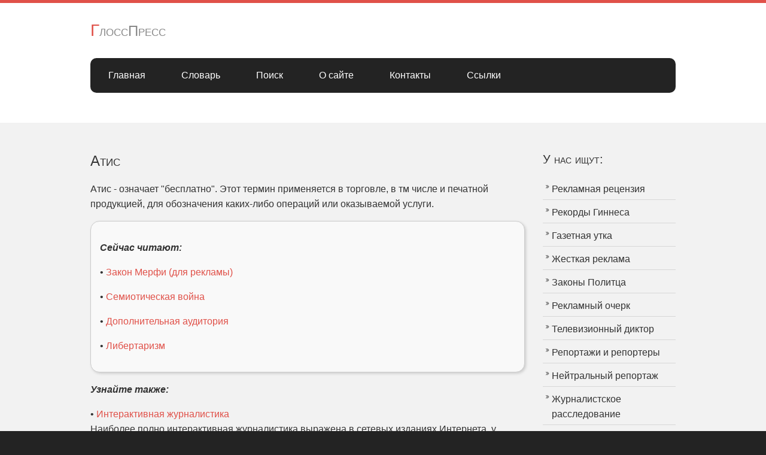

--- FILE ---
content_type: text/html
request_url: https://glosspress.ru/atis.php
body_size: 4377
content:
<!DOCTYPE html>

<html>
<head>

<meta charset="utf-8">
<meta name="viewport" content="width=device-width, initial-scale=1.0, maximum-scale=1.0, user-scalable=no">
<link href="layout/styles/layout.css" rel="stylesheet" type="text/css" media="all">
<link rel="shortcut icon" href="images/favicon.ico">

<meta name="description" content="Атис">
<meta name="keywords" content="атис">
<title>Атис</title>

</head>
<body id="top">
<!-- ################################################################################################ --> 
<!-- ################################################################################################ --> 
<!-- ################################################################################################ -->
<div class="wrapper row1">
  <header id="header" class="clear"> 
    <!-- ################################################################################################ -->
    <div id="logo" class="fl_left">
      <h2><a href="/">ГлоссПресс</a></h2>
    </div>
    <div class="fl_right">      
    </div>
    <!-- ################################################################################################ --> 
  </header>
</div>
<!-- ################################################################################################ --> 
<!-- ################################################################################################ --> 
<!-- ################################################################################################ -->
<div class="wrapper row2">
  <nav id="mainav" class="clear"> 
    <!-- ################################################################################################ -->
    <ul class="clear">
	  <li><a href="/">Главная</a></li>
      <li><a href="slovar.php">Словарь</a></li>      
      <li><a href="search.php">Поиск</a></li>
      <li><a href="site.php">О сайте</a></li>
	  <li><a href="kontakt.php">Контакты</a></li>
	  <li><a href="ssilki.php">Ссылки</a></li>
    </ul>
    <!-- ################################################################################################ --> 
  </nav>
</div>
<!-- ################################################################################################ --> 
<!-- ################################################################################################ --> 
<!-- ################################################################################################ -->

<div class="wrapper row3">
  <main class="container clear"> 
    <!-- main body --> 
    <!-- ################################################################################################ -->
    <div class="content three_quarter first"> 
      <!-- ################################################################################################ -->
        
        <H1>Атис</H1>
                
<p>Атис - означает "бесплатно". Этот термин применяется в торговле, в тм числе и печатной продукцией, для обозначения каких-либо операций или оказываемой услуги. 


<div class="random">
<p><b><i>Сейчас читают:</i></b>
<p>&#8226; <a href="zakon_merfi_dlya_reklami.php"> Закон Мерфи (для рекламы)</a><p>&#8226; <a href="semioticheskaya_voyna.php"> Семиотическая война</a><p>&#8226; <a href="dopolnitelnaya_auditoriya.php"> Дополнительная аудитория</a><p>&#8226; <a href="libertarizm.php"> Либертаризм</a></div>

<p><b><i>Узнайте также:</i></b>

<p>&#8226; <a href="interaktivnaya_jurnalistika.php" title="Интерактивная журналистика">Интерактивная журналистика</a>
<br>Наиболее полно интерактивная журналистика выражена в сетевых изданиях Интернета, у некоторой части аудитории в прямом теле и радиоэфире...
  
<p>&#8226; <a href="delovaya_beseda_jurnalista.php" title="Деловая беседа журналиста">Деловая беседа журналиста</a>
<br>Наиболее распостраненной формой деловой беседы журналиста является диалог - разговор по очереди, для взаимодействия...
  
<p>&#8226; <a href="dezinformatsiya.php" title="Дезинформация">Дезинформация</a>
<br>Дезинформация - заведомо неверная, ложная информация; прием или средство практикуемые прессой, телевидением и радио для введение в заблуждение общественного мнения...
  
<p>&#8226; <a href="horoshee_reklamnoe_obyavlenie.php" title="Хорошее рекламное объявление">Хорошее рекламное объявление</a>
<br>Рекламное объявление основано на двух уровнях - очевидном и скрытом, подсознательном, не поддающимся словесному выражению...
  
<p>&#8226; <a href="svoboda_slova.php" title="Свобода слова">Свобода слова</a>
<br>Свобода слова - право откровенно обсуждать и критиковать чиновников любого ранга...  
  
<p>&#8226; <a href="grajdanskiy_kodeks.php" title="Гражданский кодекс">Гражданский кодекс</a>
<br>Гражданский кодекс - свод законодательных положений того или иного государства, регулирующих социально-экономические отношения общества...  

<p><font size="1" color="#808080"><script type="text/javascript">
<!--
var _acic={dataProvider:10};(function(){var e=document.createElement("script");e.type="text/javascript";e.async=true;e.src="https://www.acint.net/aci.js";var t=document.getElementsByTagName("script")[0];t.parentNode.insertBefore(e,t)})()
//-->
</script></font>




<!-- ################################################################################################ --> 
    </div>
    <!-- ################################################################################################ --> 
    <!-- ################################################################################################ -->
    <div class="sidebar one_quarter"> 
      <!-- ################################################################################################ -->
      <h6>У нас ищут:</h6>
      <nav class="sdb_holder">
        <ul>
          <li><a href="reklamnaya_retsenziya.php" title="Рекламная рецензия">Рекламная рецензия</a></li>
          <li><a href="rekordy_ginnesa.php" title="Рекорды Гиннеса">Рекорды Гиннеса</a></li>
          <li><a href="gazetnaya_utka.php" title="Газетная утка">Газетная утка</a></li>
          <li><a href="jestkaya_reklama.php" title="Жесткая реклама">Жесткая реклама</a></li>
          <li><a href="zakoni_politca.php" title="Законы Политца">Законы Политца</a></li>
          <li><a href="reklamniy_ocherk.php" title="Рекламный очерк">Рекламный очерк</a></li>
          <li><a href="televizionniy_diktor.php" title="Телевизионный диктор">Телевизионный диктор</a></li>
          <li><a href="reportaji_i_reportery.php" title="Репортажи и репортеры">Репортажи и репортеры</a></li>
          <li><a href="neytralniy_reportaj.php" title="Нейтральный репортаж">Нейтральный репортаж</a></li>
          <li><a href="jurnalistskoe_rassledovanie.php" title="Журналистское расследование">Журналистское расследование</a></li>
          <li><a href="segmentatsiya_auditorii.php" title="Сегментация аудитории">Сегментация аудитории</a></li>
          <li><a href="personifikatsiya_reklamy.php" title="Персонификация рекламы">Персонификация рекламы</a></li>
          <li><a href="izobrazitelnost_i_reportajniy_pokaz_sobitiy.php" title="Изобразительность и репортажный показ событий">Изобразительность и репортажный показ событий</a></li>
          <li><a href="kogda_jurnalist_teryaet_avtoritet.php" title="Когда журналист теряет авторитет">Когда журналист теряет авторитет</a></li>
          <li><a href="ustnaya_yarmarochnaya_reklama.php" title="Устная ярмарочная реклама">Устная ярмарочная реклама</a></li>
          <li><a href="issledovatelsko_novostnie_janry.php" title="Бэкграундер">Бэкграундер</a></li>
          <li><a href="ekstrospektivniy.php" title="Экстроспективный">Экстроспективный</a></li>		  
        </ul>
      </nav>
      <div class="sdb_holder">
        <h6>Реклама</h6>
        
      </div>
      <!-- ################################################################################################ --> 
    </div>
    <!-- ################################################################################################ --> 
    <!-- / main body -->
    <div class="clear"></div>
  </main>
</div>
<!-- ################################################################################################ --> 
<!-- ################################################################################################ --> 
<!-- ################################################################################################ -->
<div class="wrapper row4">
  <footer id="footer" class="clear"> 
    <!-- ################################################################################################ -->
    <div class="one_quarter first">
      <h6 class="title">Меню</h6>
      <ul class="nospace linklist">
        <li>&#8226; <a href="/">Главная</a></li>
        <li>&#8226; <a href="slovar.php">Словарь</a></li>
        <li>&#8226; <a href="search.php">Поиск</a></li>
        <li>&#8226; <a href="site.php">О сайте</a></li>
        <li>&#8226; <a href="kontakt.php">Контакты</a></li>
		<li>&#8226; <a href="ssilki.php">Ссылки</a></li>
      </ul>
    </div>
    <div class="one_quarter">
      <h6 class="title">Популярные запросы</h6>
      <ul class="nospace linklist">
        <li><a href="elektronniy_torgoviy_ryad.php" title="Электронный торговый ряд">Электронный торговый ряд</a></li>
		<li><a href="teoriya_zolotogo_milliarda.php" title="Теория золотого миллиарда">Теория золотого миллиарда</a></li>
		<li><a href="umenie_slushat_sobesednika.php" title="Умение слушать собеседника">Умение слушать собеседника</a></li>
		<li><a href="amerikanskaya_pressa.php" title="Американская пресса">Американская пресса</a></li>
		<li><a href="kodeks_eticheskiy_jurnalistskiy.php" title="Кодекс этический журналистский">Кодекс этический журналистский</a></li>
        
      </ul>
    </div>
    <div class="one_quarter">
      <h6 class="title">Популярные запросы</h6>
      <ul class="nospace linklist">
        <li><a href="jurnalisti_i_piarmeni.php" title="Журналисты и пиармены">Журналисты и пиармены</a></li>
		<li><a href="gazeti_ameriki.php" title="Газеты Америки">"Газеты Америки"</a></li>
		<li><a href="issledovatelsko_novostnie_janry.php" title="Исследовательско-новостные жанры">Исследовательско-новостные жанры</a></li>
		<li><a href="osobennosti_televizionnoy_reklami.php" title="Особенности телевизионной рекламы">Особенности телевизионной рекламы</a></li>
		<li><a href="kak_dobitca_doveriya.php" title="Как добиться доверия читателей">Как добиться доверия читателей</a></li>        
      </ul>
	</div>
    <div class="one_quarter">
      <h6 class="title">Социальные связи</h6>      
      <ul class="faico clear">
        <li><a class="faicon-twitter" href="https://twitter.com/glosspress" target="_blank"><i class="fa fa-twitter"></i></a></li>        
        <li><a class="faicon-google-plus" href="https://vk.com/glosspress" target="_blank"><i class="fa fa-vk"></i></a></li>
		<li><a class="faicon-facebook" href="#" target="_blank"><i class="fa fa-facebook"></i></a></li>
        <li><a class="faicon-instagram" href="#" target="_blank"><i class="fa fa-instagram"></i></a></li>
        <li><a class="faicon-tumblr" href="#" target="_blank"><i class="fa fa-tumblr"></i></a></li>
      </ul>
    </div>
    <!-- ################################################################################################ --> 
  </footer>
</div>
<!-- ################################################################################################ --> 
<!-- ################################################################################################ --> 
<!-- ################################################################################################ -->
<div class="wrapper row5">
  <div id="copyright" class="clear"> 
    <!-- ################################################################################################ -->
    <p class="fl_left">www.glosspress.ru &copy; <a href="#">Словарь-справочник ГлоссПресс</a>. 2011-2026 гг.</p>
    <p class="fl_right">Все права защищены.</p>
    <!-- ################################################################################################ --> 
  </div>
</div>
<!-- ################################################################################################ --> 
<!-- ################################################################################################ --> 
<!-- ################################################################################################ --> 
<a id="backtotop" href="#top"><i class="fa fa-chevron-up"></i></a> 
<!-- JAVASCRIPTS --> 
<script src="layout/scripts/jquery.min.js"></script> 
<script src="layout/scripts/jquery.backtotop.js"></script> 
<script src="layout/scripts/jquery.mobilemenu.js"></script>

<!-- Yandex.Metrika counter -->
<script type="text/javascript">
(function (d, w, c) {
    (w[c] = w[c] || []).push(function() {
        try {
            w.yaCounter22816060 = new Ya.Metrika({id:22816060,
                    clickmap:true,
                    trackLinks:true,
                    accurateTrackBounce:true});
        } catch(e) { }
    });

    var n = d.getElementsByTagName("script")[0],
        s = d.createElement("script"),
        f = function () { n.parentNode.insertBefore(s, n); };
    s.type = "text/javascript";
    s.async = true;
    s.src = (d.location.protocol == "https:" ? "https:" : "http:") + "//mc.yandex.ru/metrika/watch.js";

    if (w.opera == "[object Opera]") {
        d.addEventListener("DOMContentLoaded", f, false);
    } else { f(); }
})(document, window, "yandex_metrika_callbacks");
</script>
<noscript><div><img src="//mc.yandex.ru/watch/22816060" style="position:absolute; left:-9999px;" alt="" /></div></noscript>
<!-- /Yandex.Metrika counter -->

<!-- Rating@Mail.ru counter -->
<script type="text/javascript">
var _tmr = window._tmr || (window._tmr = []);
_tmr.push({id: "2753617", type: "pageView", start: (new Date()).getTime()});
(function (d, w, id) {
  if (d.getElementById(id)) return;
  var ts = d.createElement("script"); ts.type = "text/javascript"; ts.async = true; ts.id = id;
  ts.src = (d.location.protocol == "https:" ? "https:" : "http:") + "//top-fwz1.mail.ru/js/code.js";
  var f = function () {var s = d.getElementsByTagName("script")[0]; s.parentNode.insertBefore(ts, s);};
  if (w.opera == "[object Opera]") { d.addEventListener("DOMContentLoaded", f, false); } else { f(); }
})(document, window, "topmailru-code");
</script><noscript><div style="position:absolute;left:-10000px;">
<img src="//top-fwz1.mail.ru/counter?id=2753617;js=na" style="border:0;" height="1" width="1" alt="Рейтинг@Mail.ru" />
</div></noscript>
<!-- //Rating@Mail.ru counter -->  

</body>
</html>

--- FILE ---
content_type: text/css
request_url: https://glosspress.ru/layout/styles/custom.flexslider.css
body_size: 1232
content:
@charset "utf-8";
/*
Template Name: Gravity
Author: <a href="https://www.os-templates.com/">OS Templates</a>
Author URI: https://www.os-templates.com/
Licence: Free to use under our free template licence terms
Licence URI: https://www.os-templates.com/template-terms
File: Custom Flexslider CSS => For FlexSlider v2.2.0
*/

/* Browser Resets
*********************************/
.flex-container a:active, .flexslider a:active, .flex-container a:focus, .flexslider a:focus{outline:none}
.slides, .flex-control-nav, .flex-direction-nav{margin:0; padding:0; list-style:none}

/* Icon Fonts
*********************************/
/* Font-face Icons */
@font-face{font-family:"flexslider-icon"; src:url("fonts/flexslider-icon.eot"); src:url("fonts/flexslider-icon.eot?#iefix") format("embedded-opentype"),url("fonts/flexslider-icon.woff") format("woff"),url("fonts/flexslider-icon.ttf") format("truetype"),url("fonts/flexslider-icon.svg#flexslider-icon") format("svg"); font-weight:normal; font-style:normal}

/* FlexSlider Necessary Styles
*********************************/
.flexslider{display:block; position:relative; margin:0; padding:0}
.flexslider .slides{display:block; width:100%; white-space:nowrap; overflow:hidden;}
.flexslider .slides > li {display: none; -webkit-backface-visibility: hidden;} /* Hide the slides before the JS is loaded. Avoids image jumping */
/*.flexslider .slides li{display:inline-block;}*/
.flexslider .slides img{display:block; max-width:100%;}
/* Modern Clear fix for the .slides element */
.slides::before, .slides::after{display:table; content:"";}
.slides, .slides::after{clear:both;}

/* FlexSlider Default Theme
*********************************/
.flex-viewport{max-height:2000px; -webkit-transition:all 1s ease; -moz-transition:all 1s ease; -o-transition:all 1s ease; transition:all 1s ease}
.loading .flex-viewport{max-height:300px}
.flexslider .slides{zoom:1}
.flexslider.carousel .slides li{margin-right:20px}
/* Direction Nav */
.flex-direction-nav{*height:0}
.flex-direction-nav a{text-decoration:none; display:block; width:40px; height:40px; margin:-20px 0 0; position:absolute; top:50%; z-index:10; overflow:hidden; opacity:0; cursor:pointer; color:rgba(0,0,0,0.8); text-shadow:1px 1px 0 rgba(255,255,255,0.3); -webkit-transition:all .3s ease; -moz-transition:all .3s ease; transition:all .3s ease}
.flex-direction-nav .flex-prev{left:10px}
.flex-direction-nav .flex-next{right:10px}
.flexslider:hover .flex-prev, .flexslider:hover .flex-next{opacity:0.5;}
.flexslider:hover .flex-next:hover, .flexslider:hover .flex-prev:hover{opacity:1}
.flex-direction-nav .flex-disabled{opacity:0 !important; cursor:default}
.flex-direction-nav a:before{font-family:"flexslider-icon"; font-size:40px; line-height:1; display:inline-block; content:'\f001'}
.flex-direction-nav a.flex-next:before{content:'\f002'}
/* Control Nav */
.flex-control-nav{width:100%; position:absolute; bottom:0; text-align:center}
.flex-control-nav li{margin:0 6px; display:inline-block; zoom:1; *display:inline}
.flex-control-paging li a{width:11px; height:11px; display:block; background:rgba(0,0,0,0.5); cursor:pointer; text-indent:-9999px; border-radius:20px; box-shadow:inset 0 0 3px rgba(0,0,0,0.3)}
.flex-control-paging li a:hover{background:rgba(0,0,0,0.7)}
.flex-control-paging li a.flex-active{background:rgba(0,0,0,0.9); cursor:default}
/* Carousel Paging Nav Override */
.flexslider.carousel{}
.flexslider.carousel .flex-control-nav.flex-control-paging{top:-65px; right:0; width:auto}
.flexslider.carousel .flex-control-nav.flex-control-paging li{margin:0 5px 0 0}
.flexslider.carousel .flex-control-nav.flex-control-paging li:last-child{margin:0}

@media screen and (max-width:650px){.flex-direction-nav .flex-prev, .flex-direction-nav .flex-next{display:none}}